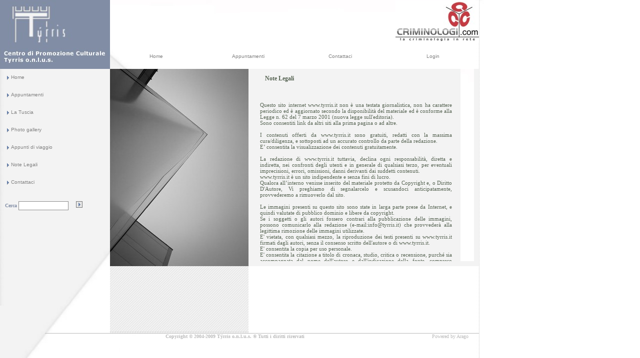

--- FILE ---
content_type: text/html
request_url: http://www.tyrris.it/tyrris/news.asp?id=215
body_size: 13482
content:
<!DOCTYPE HTML PUBLIC "-//W3C//DTD HTML 4.01 Transitional//EN">
<html>
<head>
<title>Týrris o.n.l.u.s.</title>
<meta http-equiv="Content-Type" content="text/html; charset=iso-8859-1">
<meta name="Keywords" CONTENT="tyrris, cevoli, giorgi, museo, statuto, muvit, realtà, virtuale, 3d, paesaggi, chat, mostre, mostra, esposizioni, esposizione, ricostruzioni, ricostruzione, viaggi, viaggio, archeologia, hitech, olografia, ologramma, turismo, bomarzo, ,Bomarzo, archeologia, ambiente, corsi, formazione, convegni, meeting, rivalutazione, tuscia, Lazio, Italia">
<meta name="Description" CONTENT="Centro di Promozione Culturale Týrris o.n.l.u.s.">
<meta name="Author" CONTENT="Arago">
<meta name="Generator" CONTENT="ASP">
<meta name="robots" CONTENT="index,follow">
<meta name="verify-v1" content="4R9czCM1pX0h/nvQ2yRvK9DrgSnpR5BD8com7Jgvn9Q=" />
<script language="Javascript" type="text/javascript">
	var myimages=new Array();
	function preloadimages(){
		for (i=0;i<preloadimages.arguments.length;i++){
			myimages[i]=new Image();
			myimages[i].src=preloadimages.arguments[i];
		}
	}
	preloadimages("/tyrris/themes/default/logo.jpg");
</script>
<link rel="stylesheet" href="/tyrris/themes/default/default.css" type="text/css">
</head>
<body >
<table border="0" cellPadding="0" cellSpacing="0" width="958">
  <tr>
	<td width="220" align="center"><img alt="centro di promozione culturale o.n.l.u.s." src="/tyrris/themes/default/logo.jpg" ></td>
	<td width="738" align="center" valign="bottom">
		<table valign="top" border="0" height="88" cellPadding="0" cellSpacing="0" width="100%">
  		 <tr>
			<td width="738" align="right"><a target="_blank" href="http://www.criminologi.com/"><img border="0" alt="Criminologi.com by Týrris onlus" src="/tyrris/themes/default/Logo_Criminologi.jpg"></a>
    		</td>
  		 </tr>
		</table>
		<table valign="top" border="0" height="50" cellPadding="0" cellSpacing="0" width="100%">
  		 <tr>
   <td width="120" class="cellmenu">
    <p align="center"><a href="/tyrris/Default.asp" title="Pagina iniziale">Home</a></p>
   </td>
   <td width="120" class="cellmenu">
    <p align="center"><a href="/tyrris/news.asp?cat=26" title="Appuntamenti con mostre e manifestazioni">Appuntamenti</a></p>
   </td>
   <td width="120" class="cellmenu">
    <p align="center"><a href="/tyrris/news.asp?id=201" title="I nostri recapiti">Contattaci</a></p>
   </td>
   <td width="120" class="cellmenu">
    <p align="center"><a href="/tyrris/authent.asp" title="Area riservata">Login</a></p>
   </td>
  		 </tr>
		</table>
    </td>
  </tr>
</table>
<table id="MainPage" width="958" height="60" border="0" cellpadding="0" cellspacing="0" class="mybigtable">
  <tr class="mytr">
    <td width="220" valign="top" class="cellLeft">
      <table id="MainMenu" width="100%" align="center" cellspacing="0" cellpadding="0" class="myTableMenu">
		<tr>
        </tr>
        <tr>
          <td width="100%">
<table width="200" border="0" cellspacing="0" cellpadding="0" bordercolor="#D9E2EC" class="myTableMenu">
 <tr>
    <td width="5%" valign="top" class="cellmenu">&nbsp;&nbsp;&nbsp;</td>
 </tr>
 <tr>
    <td width="5%" valign="top" class="cellmenu">&nbsp;&nbsp;&nbsp;</td>
    <td width="5%" valign="top" class="cellmenu">
<img src="/tyrris/themes/default/bullet.gif" border="0">&nbsp;    </td>
    <td width="95%" height="20" valign="top" class="cellmenu">
     <a href="/tyrris/Default.asp" title="Pagina iniziale">Home</a>
    </td>
  </tr>
</table>
<table width="200" border="0" cellspacing="0" cellpadding="0" bordercolor="#D9E2EC" class="myTableMenu">
 <tr>
    <td width="5%" valign="top" class="cellmenu">&nbsp;&nbsp;&nbsp;</td>
 </tr>
 <tr>
    <td width="5%" valign="top" class="cellmenu">&nbsp;&nbsp;&nbsp;</td>
    <td width="5%" valign="top" class="cellmenu">
<img src="/tyrris/themes/default/bullet.gif" border="0">&nbsp;    </td>
    <td width="95%" height="20" valign="top" class="cellmenu">
     <a href="/tyrris/news.asp?cat=26" title="Appuntamenti con mostre e manifestazioni">Appuntamenti</a>
    </td>
  </tr>
</table>
<table width="200" border="0" cellspacing="0" cellpadding="0" bordercolor="#D9E2EC" class="myTableMenu">
 <tr>
    <td width="5%" valign="top" class="cellmenu">&nbsp;&nbsp;&nbsp;</td>
 </tr>
 <tr>
    <td width="5%" valign="top" class="cellmenu">&nbsp;&nbsp;&nbsp;</td>
    <td width="5%" valign="top" class="cellmenu">
<img src="/tyrris/themes/default/bullet.gif" border="0">&nbsp;    </td>
    <td width="95%" height="20" valign="top" class="cellmenu">
     <a href="/tyrris/news.asp?cat=39" title="Beni culturali e folclore">La Tuscia</a>
    </td>
  </tr>
</table>
<table width="200" border="0" cellspacing="0" cellpadding="0" bordercolor="#D9E2EC" class="myTableMenu">
 <tr>
    <td width="5%" valign="top" class="cellmenu">&nbsp;&nbsp;&nbsp;</td>
 </tr>
 <tr>
    <td width="5%" valign="top" class="cellmenu">&nbsp;&nbsp;&nbsp;</td>
    <td width="5%" valign="top" class="cellmenu">
<img src="/tyrris/themes/default/bullet.gif" border="0">&nbsp;    </td>
    <td width="95%" height="20" valign="top" class="cellmenu">
     <a href="/tyrris/images.asp?cat=16" title="Galleria fotografica">Photo gallery</a>
    </td>
  </tr>
</table>
<table width="200" border="0" cellspacing="0" cellpadding="0" bordercolor="#D9E2EC" class="myTableMenu">
 <tr>
    <td width="5%" valign="top" class="cellmenu">&nbsp;&nbsp;&nbsp;</td>
 </tr>
 <tr>
    <td width="5%" valign="top" class="cellmenu">&nbsp;&nbsp;&nbsp;</td>
    <td width="5%" valign="top" class="cellmenu">
<img src="/tyrris/themes/default/bullet.gif" border="0">&nbsp;    </td>
    <td width="95%" height="20" valign="top" class="cellmenu">
     <a href="/tyrris/articles.asp?cat=5" title="Appunti di viaggio">Appunti di viaggio</a>
    </td>
  </tr>
</table>
<table width="200" border="0" cellspacing="0" cellpadding="0" bordercolor="#D9E2EC" class="myTableMenu">
 <tr>
    <td width="5%" valign="top" class="cellmenu">&nbsp;&nbsp;&nbsp;</td>
 </tr>
 <tr>
    <td width="5%" valign="top" class="cellmenu">&nbsp;&nbsp;&nbsp;</td>
    <td width="5%" valign="top" class="cellmenu">
<img src="/tyrris/themes/default/bullet.gif" border="0">&nbsp;    </td>
    <td width="95%" height="20" valign="top" class="cellmenu">
     <a href="/tyrris/news.asp?id=215" title="Note Legali">Note Legali</a>
    </td>
  </tr>
</table>
<table width="200" border="0" cellspacing="0" cellpadding="0" bordercolor="#D9E2EC" class="myTableMenu">
 <tr>
    <td width="5%" valign="top" class="cellmenu">&nbsp;&nbsp;&nbsp;</td>
 </tr>
 <tr>
    <td width="5%" valign="top" class="cellmenu">&nbsp;&nbsp;&nbsp;</td>
    <td width="5%" valign="top" class="cellmenu">
<img src="/tyrris/themes/default/bullet.gif" border="0">&nbsp;    </td>
    <td width="95%" height="20" valign="top" class="cellmenu">
     <a href="/tyrris/news.asp?id=201" title="I nostri recapiti">Contattaci</a>
    </td>
  </tr>
</table>
<center></center>		  </td>
        </tr>
      </table>
<table width="100%" id="SearchTable" border="0" cellpadding="0" cellspacing="0" class="myTableSearch">
<form name="rechercher" method="post" action="/tyrris/search.asp">
 <tr>
   <td align="right" colspan="2" height="20">&nbsp;</td>
 </tr>
 <tr>
   <td align="right">Cerca</td>
   <td align="left">&nbsp;<input type="text" name="r" maxlength="50" size="13" class="form2">&nbsp;&nbsp;&nbsp;&nbsp;
   <input type="image" src="/tyrris/themes/default/button.gif" value="OK"></td></tr>

 </tr>
 <tr>
 </tr>
</form>
</table>
    </td>
    <td valign="top">
      <table id="Display" width="100%" height="350" border="0" align="center" cellpadding="0" cellspacing="0">
        <tr>
          <td height="350" valign="top">
         <table border="0" width="100%" cellspacing="0" cellpadding="0" class="myTableNewsHome">
           <tr>
             <td width="277" valign="top" background="/tyrris/themes/default/sfondo_default_bottom.jpg"><img alt="centro di promozione culturale o.n.l.u.s."  src="/tyrris/themes/default/sfondo_default_bn.jpg" >
             </td>
             <td width="470" align="center" valign="top" class="celldefautlhome">
             <iframe src="http://www.tyrris.it/tyrris/news_frame.asp?id=215" width="441" height="385" align="middle" frameborder="0" scrolling="yes" hspace="0">
<br>
	  <a name="news_215"></a>
      <table id="news_215" width="100%" align="center" cellspacing="0" cellpadding="0" class="myTable">
		<tr>
          <td class="myTitle" width="100%">Note Legali</td>
        </tr>
        <tr>
          <td width="100%" class="myTD">
</span><br><br>
<br>
Questo sito internet www.tyrris.it non è una testata giornalistica, non ha carattere periodico ed è aggiornato secondo la disponibilità del materiale ed è conforme alla Legge n. 62 del 7 marzo 2001 (nuova legge sull'editoria).<br>Sono consentiti link da altri siti alla prima pagina o ad altre. <br><br>I contenuti offerti da www.tyrris.it sono gratuiti, redatti con la massima cura/diligenza, e sottoposti ad un accurato controllo da parte della redazione. <br>E’ consentita la visualizzazione dei contenuti gratuitamente.<br><br>La redazione di www.tyrris.it tuttavia, declina ogni responsabilità, diretta e indiretta, nei confronti degli utenti e in generale di qualsiasi terzo, per eventuali imprecisioni, errori, omissioni, danni derivanti dai suddetti contenuti.<br>www.tyrris.it è un sito indipendente e senza fini di lucro.<br>Qualora all’interno venisse inserito del materiale protetto da Copyright e, o Diritto D'Autore, Vi preghiamo di segnalarcelo e scusandoci anticipatamente, provvederemo a rimuoverlo dal sito. <br><br>Le immagini presenti su questo sito sono state in larga parte prese da Internet, e quindi valutate di pubblico dominio e libere da copyright.<br>Se i soggetti o gli autori fossero contrari alla pubblicazione delle immagini, possono comunicarlo alla redazione (e-mail:info@tyrris.it)  che provvederà alla legittima rimozione delle immagini utilizzate.<br>E' vietata, con qualsiasi mezzo, la riproduzione dei testi presenti su www.tyrris.it firmati dagli autori, senza il consenso scritto dell'autore o di www.tyrris.it.<br>E' consentita la copia per uso personale.<br>E' consentita la citazione a titolo di cronaca, studio, critica o recensione, purché sia accompagnata dal nome dell'autore e dall'indicazione della fonte, compreso l'indirizzo telematico : www.tyrris.it<br>
		  </td>
        </tr>
      </table>
      		<table border="0" width="100%" height="0">
      		<tr><td width="100%" height="0"></td>
            </table>
              </iframe>
             </td>
           <tr>
             <td width="277" height="134" valign="top" background="/tyrris/themes/default/sfondo_default_bottom.jpg">
             </td>
             <td width="470" valign="top">
             </td>
           </tr>
         </table>
          </td>
        </tr>
      </table>
    </td>
	<div align="center">
  </tr>
</table>
<table border="0" cellPadding="0" cellSpacing="0" width="958">
  <tr>
    <td align="right" valign="center" width="90"></td>
    <td align="right" valign="center" width="858" class="copyright"><p><strong>Copyright © 2004-2009 Týrris o.n.l.u.s. ® Tutti i diritti rirervati</strong>&nbsp;&nbsp;&nbsp;&nbsp;&nbsp;&nbsp;&nbsp;&nbsp;&nbsp;&nbsp;&nbsp;&nbsp;&nbsp;&nbsp;&nbsp;&nbsp;&nbsp;&nbsp;&nbsp;&nbsp;&nbsp;&nbsp;&nbsp;&nbsp;&nbsp;&nbsp;&nbsp;&nbsp;&nbsp;&nbsp;&nbsp;&nbsp;&nbsp;&nbsp;&nbsp;&nbsp;&nbsp;&nbsp;&nbsp;&nbsp;&nbsp;&nbsp;&nbsp;&nbsp;&nbsp;&nbsp;&nbsp;&nbsp;&nbsp;&nbsp;&nbsp;&nbsp;&nbsp;&nbsp;&nbsp;&nbsp;&nbsp;&nbsp;&nbsp;&nbsp;&nbsp;&nbsp;&nbsp;&nbsp;&nbsp;&nbsp;&nbsp;&nbsp;&nbsp;&nbsp;&nbsp;&nbsp;&nbsp;&nbsp;&nbsp;&nbsp;&nbsp;&nbsp;&nbsp;&nbsp;&nbsp;&nbsp;&nbsp;&nbsp;&nbsp;<font color="#BBBBBB">Powered by Arago</a>&nbsp;&nbsp;&nbsp;&nbsp;&nbsp;&nbsp;&nbsp;</font></p></td>
  </tr>
</table>
<table border="0" cellPadding="0" cellSpacing="0" width="965" align="Left">
  <tr>
    <td align="center" height="40" valign="bottom">
    <script type="text/javascript" language="JavaScript" SRC="http://codice.shinystat.it/cgi-bin/getcod.cgi?USER=Tyrrisonlus"></script><noscript><A HREF="http://www.shinystat.com" target="_top"><IMG SRC="http://www.shinystat.it/cgi-bin/shinystat.cgi?USER=Tyrrisonlus" ALT="Free counter" BORDER="0"></A></noscript>
    </td>
  </tr>
</table>
<center></center></html>
<!-----------INIZIO CODICE che impedisce il download delle immaggini------><!--
<script language="JavaScript1.2">

var clickmessage="Operazione non consentita"

function disableclick(e) {
if (document.all) {
if (event.button==2||event.button==3) {
if (event.srcElement.tagName=="IMG"){
alert(clickmessage);
return false;
}
}
}
else if (document.layers) {
if (e.which == 3) {
alert(clickmessage);
return false;
}
}
else if (document.getElementById){
if (e.which==3&&e.target.tagName=="IMG"){
alert(clickmessage)
return false
}
}
}

function associateimages(){
for(i=0;i<document.images.length;i++)
document.images[i].onmousedown=disableclick;
}

if (document.all||document.getElementById)
document.onmousedown=disableclick
else if (document.layers)
associateimages()
</script>

<!-----------Fine CODICE che impedisce il download delle immaggini------>





--- FILE ---
content_type: text/html
request_url: http://www.tyrris.it/tyrris/news_frame.asp?id=215
body_size: 9637
content:
<!DOCTYPE HTML PUBLIC "-//W3C//DTD HTML 4.01 Transitional//EN">
<html>
<head>
<title>Týrris o.n.l.u.s.</title>
<meta http-equiv="Content-Type" content="text/html; charset=iso-8859-1">
<meta name="Keywords" CONTENT="tyrris, cevoli, giorgi, museo, statuto, muvit, realtà, virtuale, 3d, paesaggi, chat, mostre, mostra, esposizioni, esposizione, ricostruzioni, ricostruzione, viaggi, viaggio, archeologia, hitech, olografia, ologramma, turismo, bomarzo, ,Bomarzo, archeologia, ambiente, corsi, formazione, convegni, meeting, rivalutazione, tuscia, Lazio, Italia">
<meta name="Description" CONTENT="Centro di Promozione Culturale Týrris o.n.l.u.s.">
<meta name="Author" CONTENT="Arago">
<meta name="Generator" CONTENT="ASP">
<meta name="robots" CONTENT="index,follow">
<meta name="verify-v1" content="4R9czCM1pX0h/nvQ2yRvK9DrgSnpR5BD8com7Jgvn9Q=" />
<script language="Javascript" type="text/javascript">
	var myimages=new Array();
	function preloadimages(){
		for (i=0;i<preloadimages.arguments.length;i++){
			myimages[i]=new Image();
			myimages[i].src=preloadimages.arguments[i];
		}
	}
	preloadimages("/tyrris/themes/default/logo.jpg");
</script>
<link rel="stylesheet" href="/tyrris/themes/default/default.css" type="text/css">

<SCRIPT language=javascript><!--

// JavaScript Document

function MM_openBrWindow(theURL,winName,features) { //v2.0
  window.open(theURL,winName,features);
}

var form = "";
var submitted = false;
var error = false;
var error_message = "";
var op = "si";


function check_input(field_name, field_size, message) {
  if (form.elements[field_name] && (form.elements[field_name].type != "hidden")) {
    var field_value = form.elements[field_name].value;

    if (field_value == '' || field_value.length < field_size) {
      error_message = error_message + "* " + message + "\n";
      error = true;
    }
  }
}

function check_radio(field_name, message) {
  var isChecked = false;

  if (form.elements[field_name] && (form.elements[field_name].type != "hidden")) {
    var radio = form.elements[field_name];

    for (var i=0; i<radio.length; i++) {
      if (radio[i].checked == true) {
        isChecked = true;
        break;
      }
    }

    if (isChecked == false) {
      error_message = error_message + "* " + message + "\n";
      error = true;
    }
  }
}

function check_select(field_name, field_default, message) {
  if (form.elements[field_name] && (form.elements[field_name].type != "hidden")) {
    var field_value = form.elements[field_name].value;

    if (field_value == field_default) {
      error_message = error_message + "* " + message + "\n";
      error = true;
    }
  }
}

function check_password(field_name_1, field_name_2, field_size, message_1, message_2) {
  if (form.elements[field_name_1] && (form.elements[field_name_1].type != "hidden")) {
    var password = form.elements[field_name_1].value;
    var confirmation = form.elements[field_name_2].value;

    if (password == '' || password.length < field_size) {
      error_message = error_message + "* " + message_1 + "\n";
      error = true;
    } else if (password != confirmation) {
      error_message = error_message + "* " + message_2 + "\n";
      error = true;
    }
  }
}

function check_password_new(field_name_1, field_name_2, field_name_3, field_size, message_1, message_2, message_3) {
  if (form.elements[field_name_1] && (form.elements[field_name_1].type != "hidden")) {
    var password_current = form.elements[field_name_1].value;
    var password_new = form.elements[field_name_2].value;
    var password_confirmation = form.elements[field_name_3].value;

    if (password_current == '' || password_current.length < field_size) {
      error_message = error_message + "* " + message_1 + "\n";
      error = true;
    } else if (password_new == '' || password_new.length < field_size) {
      error_message = error_message + "* " + message_2 + "\n";
      error = true;
    } else if (password_new != password_confirmation) {
      error_message = error_message + "* " + message_3 + "\n";
      error = true;
    }
  }
}

function check_form(form_name) 
{

  if (submitted == true) {
    alert("This form has already been submitted. Please press Ok and wait for this process to be completed.");
    return false;
  }

  error = false;
  form = form_name;
  error_message = "Sono stati riscontrati errori nella compilazione del modulo di spedizione:\nErrors have occured during the process of your form.\n\nPer favore faccia le correzioni seguenti:\nPlease make the following corrections:\n\n";

  check_input("Nome_Cliente", 2, "Devi compilare - Nome");
  check_input("Cognome_Cliente", 2, "Devi compilare - Cognome");
  check_input("Indirizzo_Cliente", 2, "Devi compilare - Indirizzo");
  check_input("CF_Cliente", 2, "Devi compilare - Codice Fiscale");
  check_input("CAP_Cliente", 4, "Devi compilare - C. A. P.");
  check_input("Citta_Cliente", 2, "Devi compilare - Città");
  check_input("Provincia_Cliente", 2, "Devi compilare - Provincia");
  check_input("Nazione_Cliente", 3, "Devi compilare - Nazione");
  //check_input("Telefono_Cliente", 2, "Devi compilare - Telefono");
  check_input("email_Cliente", 3, "Devi compilare - e-mail");
  
  check_radio("SpeseSpedizione", "Devi selezionare il tipo di spedizione");
  check_radio("FormaDiPagamento", "Devi selezionare il tipo di pagamento");
  check_radio("gender", "Please select your Gender.");

  check_select("country", "", "You must select a country from the Countries pull down menu.");

  check_password("password", "confirmation", 5, "Your Password must contain a minimum of 5 characters.", "The Password Confirmation must match your Password.");
  check_password_new("password_current", "password_new", "password_confirmation", 5, "Your Password must contain a minimum of 5 characters.", "Your new Password must contain a minimum of 5 characters.", "The Password Confirmation must match your new Password.");


  if (error == true) {
    alert(error_message);
    return false;
  } else if ((!form_name.statuto[0].checked) && (op=="si")) {
	alert("Attenzione: l'inoltro della richiesta è subordinata alla accettazione dello statuto.");
	form_name.statuto[0].focus();
    return false;
  } else if ((!form_name.privacy[0].checked) && (op=="si")) {
	alert("Attenzione: l'inoltro della richiesta è subordinata al rilascio del consenso al trattamento dei dati personali.");
	form_name.privacy[0].focus();
    return false;
  } else {
    submitted = true;
    return true;
  } 
}
//--></SCRIPT>

</head>
<body >
<table id="MainPage" width="414" height="60" border="0" cellpadding="0" cellspacing="0" class="mybigtable">
  <tr class="mytr">
    <td valign="top">
      <table id="Display" width="414" height="350" border="0" align="center" cellpadding="0" cellspacing="0">
        <tr>
          <td height="414" valign="top" bgcolor="f3f3f3">
         <table border="0" width="410" cellspacing="0" cellpadding="0" class="myTableNewsHome">
           <tr>
             <td width="410" align="center" valign="top" class="celldefautlhome">
<br>
	  <a name="news_215"></a>
      <table id="news_215" width="100%" align="center" cellspacing="0" cellpadding="0" class="myTable">
		<tr>
          <td class="myTitle" width="100%">Note Legali</td>
        </tr>
        <tr>
          <td width="100%" class="myTD">
</span><br><br>
<br>
Questo sito internet www.tyrris.it non è una testata giornalistica, non ha carattere periodico ed è aggiornato secondo la disponibilità del materiale ed è conforme alla Legge n. 62 del 7 marzo 2001 (nuova legge sull'editoria).<br>Sono consentiti link da altri siti alla prima pagina o ad altre. <br><br>I contenuti offerti da www.tyrris.it sono gratuiti, redatti con la massima cura/diligenza, e sottoposti ad un accurato controllo da parte della redazione. <br>E’ consentita la visualizzazione dei contenuti gratuitamente.<br><br>La redazione di www.tyrris.it tuttavia, declina ogni responsabilità, diretta e indiretta, nei confronti degli utenti e in generale di qualsiasi terzo, per eventuali imprecisioni, errori, omissioni, danni derivanti dai suddetti contenuti.<br>www.tyrris.it è un sito indipendente e senza fini di lucro.<br>Qualora all’interno venisse inserito del materiale protetto da Copyright e, o Diritto D'Autore, Vi preghiamo di segnalarcelo e scusandoci anticipatamente, provvederemo a rimuoverlo dal sito. <br><br>Le immagini presenti su questo sito sono state in larga parte prese da Internet, e quindi valutate di pubblico dominio e libere da copyright.<br>Se i soggetti o gli autori fossero contrari alla pubblicazione delle immagini, possono comunicarlo alla redazione (e-mail:info@tyrris.it)  che provvederà alla legittima rimozione delle immagini utilizzate.<br>E' vietata, con qualsiasi mezzo, la riproduzione dei testi presenti su www.tyrris.it firmati dagli autori, senza il consenso scritto dell'autore o di www.tyrris.it.<br>E' consentita la copia per uso personale.<br>E' consentita la citazione a titolo di cronaca, studio, critica o recensione, purché sia accompagnata dal nome dell'autore e dall'indicazione della fonte, compreso l'indirizzo telematico : www.tyrris.it<br>
		  </td>
        </tr>
      </table>
      		<table border="0" width="100%" height="0">
      		<tr><td width="100%" height="0"></td>
            </table>
             </td>
           </tr>
         </table>
          </td>
        </tr>
      </table>
    </td>
  </tr>
</table>
</html>


--- FILE ---
content_type: text/css
request_url: http://www.tyrris.it/tyrris/themes/default/default.css
body_size: 1551
content:
BODY
{

    FONT-SIZE: 8px;
    COLOR: #000000;
    FONT-FAMILY: Verdana;
    BACKGROUND-COLOR: #FFFFFF;
    BACKGROUND-IMAGE: url(sfondo_web.jpg);
    BACKGROUND-REPEAT: repeat-x;
    TEXT-DECORATION: none;
    MARGIN-TOP: 0px;
    MARGIN-LEFT: 0px
}
A
{
    FONT-WEIGHT: ;
    COLOR: #000000;
    TEXT-DECORATION: none
}
A:hover
{
    COLOR: #CC9933;
    TEXT-DECORATION: underline
}
.minismall
{
    FONT-SIZE: 8px;
    FONT-FAMILY: thaoma;    
    TEXT-DECORATION: none    
}
.small
{
    FONT-SIZE: 9px;
    TEXT-DECORATION: none;
    COLOR: 818DA5
}
.smallhometitle
{
    FONT-WEIGHT: bold;
    FONT-SIZE: 11px;
    COLOR: #ED8559;    
    FONT-FAMILY: Verdana;    
    TEXT-DECORATION: underline
}

.smallforum
{
    FONT-SIZE: 9px;
    COLOR: #555555;    
    TEXT-DECORATION: none
}
.smallbarcoll
{
    FONT-SIZE: 11px;
    COLOR: #EEEEEE;    
    a {text-decoration: none}
    a:hover {text-decoration: underline}
}
.smallbarcont
{
    FONT-SIZE: 9px;
    COLOR: #314E8A;    
    a {text-decoration: none}
    a:hover {text-decoration: underline}
}
.infoPage
{
    FONT-WEIGHT: bold;
    FONT-SIZE: 11px;
    COLOR: #000000;
    BORDER-LEFT: #005683 0px solid;
    BORDER-RIGHT: #005683 0px solid;
    BACKGROUND-COLOR: #FFFFFF;
    BACKGROUND-IMAGE: url(sfondo_info_page.gif)
}
.cell
{
    PADDING-RIGHT: 2px;
    PADDING-LEFT: 2px;
    FONT-WEIGHT: bold;
    FONT-SIZE: 11px;
    COLOR: #818181;
    BACKGROUND-COLOR: #FFFFFF
}
.celldefautlhome
{
    PADDING-RIGHT: 10px;
    PADDING-LEFT: 10px;
    FONT-WEIGHT: bold;
    FONT-SIZE: 11px;
    COLOR: #000000;
    BACKGROUND-COLOR: #F3F3F3
}
.cellcarrellotitoli
{
    PADDING-RIGHT: 0px;
    PADDING-LEFT: 0px;
    FONT-SIZE: 11px;
    COLOR: #000000;
    BACKGROUND-COLOR: #E7F0F5
}
.cellcarrellocontenuto
{
    PADDING-RIGHT: 0px;
    PADDING-LEFT: 0px;
    FONT-SIZE: 11px;
    COLOR: #000000;
    BACKGROUND-COLOR: #EEF0F1
}
.cellLeft
{
    PADDING-RIGHT: 0px;
    PADDING-LEFT: 0px;
    FONT-WEIGHT: bold;
    FONT-SIZE: 11px;
    COLOR: #000000;
}
.cellRight
{
    PADDING-RIGHT: 0px;
    PADDING-LEFT: 0px;
    FONT-WEIGHT: bold;
    FONT-SIZE: 11px;
    COLOR: #000000;
    BACKGROUND-COLOR: #FDF7F1
}
.cellmenu
{
    font-family: Verdana, Arial, Helvetica, sans-serif;
    PADDING-RIGHT: 0px;
    PADDING-LEFT: 0px;
    BORDER-RIGHT: #000000 0px solid;
    BORDER-TOP: #000000 0px solid;
    BORDER-LEFT: #000000 0px solid;
    BORDER-BOTTOM: #000000 0px solid;
    FONT-SIZE: 10px;
    COLOR: #818181
}
.cellmenu a 
{
	font-family: Verdana, Arial, Helvetica, sans-serif;
	color: #818181;
	display: block;
	padding-top: 0px;
	padding-bottom: 0px;
	padding-left: 0px;
	padding-right: 0px;
	text-decoration: none
}
.cellmenu a:hover 
{
	font-family: Verdana, Arial, Helvetica, sans-serif;
	font-size: 11px;
	color: #818DA5;
   	font-weight: bold;
	text-decoration: none;
	background-color: #FFFFFF
}
.form
{
    FONT-SIZE: 11px;
    BORDER-RIGHT: #8d8d8d 1px solid; 
    BORDER-TOP: #8d8d8d 1px solid; 
    BORDER-LEFT: #8d8d8d 1px solid; 
    WIDTH: 200px; 
    BORDER-BOTTOM: #8d8d8d 1px solid; 
    HEIGHT: 18px
}
.form2
{
    FONT-SIZE: 11px;
    BORDER-RIGHT: #8d8d8d 1px solid; 
    BORDER-TOP: #8d8d8d 1px solid; 
    BORDER-LEFT: #8d8d8d 1px solid; 
    WIDTH: 100px; 
    BORDER-BOTTOM: #8d8d8d 1px solid; 
    HEIGHT: 18px
}
.copyright
{
    BORDER-RIGHT: 0px solid;
    BORDER-TOP: 1px solid;
    BORDER-LEFT: 0px solid;
    border-top-color: #BBBBBB;
    FONT-SIZE: 10px;
    COLOR: #BBBBBB
}
.button
{
    FONT-WEIGHT: bold;
    FONT-SIZE: 9px;
    COLOR: #800000;
    BACKGROUND-COLOR: #AAAAAA
}
.topbanner
{
    BORDER-RIGHT: medium none;
    BORDER-TOP: medium none;
    FONT-SIZE: 11px;
    BACKGROUND-IMAGE: url(bg.gif);
    BORDER-LEFT: medium none;
    BORDER-BOTTOM: medium none;
    BACKGROUND-COLOR: #FFFFFF;
    TEXT-ALIGN: center
}
.tableline1
{
    BORDER-RIGHT: #000099 thin;
    BORDER-TOP: #000099 thin;
    FONT-SIZE: 11px;
    BORDER-LEFT: #000099 thin;
    COLOR: #000000;
    BORDER-BOTTOM: #000099 thin;
    BACKGROUND-COLOR: #FFFFFF;
    TEXT-ALIGN: left
}
.tableline1 A
{
}
.tableline2
{
    FONT-SIZE: 11px;
    COLOR: #000000;
    BACKGROUND-COLOR: #DDDDDD;
    TEXT-ALIGN: left
}
.tableline2 A
{
}
.tablelinemain
{
    BORDER-RIGHT: 0px solid;
    BORDER-TOP: 0px solid;
    FONT-SIZE: 10px;
    BORDER-LEFT: 0px solid;
    COLOR: #663333;
    TEXT-INDENT: 2px;
    BORDER-BOTTOM: 0px solid;
    BACKGROUND-COLOR: #FFFFFF;
    background : url(pt_or.gif) repeat;
    TEXT-ALIGN: left
}
.tablelinemain A
{
    FONT-SIZE: 11px;
    COLOR: #DDDDDD
}
.normal
{
    FONT-SIZE: 10px;
    LIST-STYLE-TYPE: square;
    TEXT-ALIGN: justify
}
.mybigTable
{
    BORDER-RIGHT: #005683 0px solid;
    BORDER-TOP: #005683 0px solid;
    FONT-SIZE: 11px;
    BORDER-LEFT: #005683 0px solid;
    BORDER-BOTTOM: #005683 0px solid;
    LIST-STYLE-TYPE: square;
    TEXT-ALIGN: justify;
    TEXT-DECORATION: none
}
.myTable
{
    BORDER-RIGHT: #ED8559 0px solid;
    BORDER-TOP: #ED8559 0px solid;
    FONT-SIZE: 11px;
    BORDER-LEFT: #ED8559 0px solid;
    BORDER-BOTTOM: #ED8559 0px solid;
    LIST-STYLE-TYPE: square;
    TEXT-ALIGN: justify;
    TEXT-DECORATION: none;
    COLOR: 586554
}
.myTableArancio
{
    BORDER-RIGHT: #ED8559 1px solid;
    BORDER-TOP: #ED8559 0px solid;
    FONT-SIZE: 11px;
    BORDER-LEFT: #ED8559 0px solid;
    BORDER-BOTTOM: #ED8559 1px solid;
    LIST-STYLE-TYPE: square;
    BACKGROUND-COLOR: #FFFFFF;
    TEXT-ALIGN: justify;
    TEXT-DECORATION: none
}
.myTableSenzaBordi
{
    BORDER-RIGHT: #000000 0px solid;
    BORDER-TOP: #000000 0px solid;
    FONT-SIZE: 11px;
    BORDER-LEFT: #000000 0px solid;
    BORDER-BOTTOM: #000000 0px solid;
    LIST-STYLE-TYPE: square;
    TEXT-ALIGN: center;
    TEXT-DECORATION: none
}
.myTableBordeaux
{
    BORDER-RIGHT: #800000 1px solid;
    BORDER-TOP: #800000 1px solid;
    FONT-SIZE: 11px;
    BORDER-LEFT: #800000 1px solid;
    BORDER-BOTTOM: #800000 1px solid;
    LIST-STYLE-TYPE: square;
    BACKGROUND-COLOR: #FFFFFF;
    TEXT-ALIGN: justify;
    TEXT-DECORATION: none
}
.myTableMenu
{
    BORDER-RIGHT: #3E65B4 0px solid;
    BORDER-TOP: #3E65B4 0px solid;
    FONT-SIZE: 10px;
    BORDER-LEFT: #3E65B4 0px solid;
    BORDER-BOTTOM: #3E65B4 0px solid;
    LIST-STYLE-TYPE: square;
    TEXT-ALIGN: justify;
    TEXT-DECORATION: none
}
.myTableSearch
{
    BORDER-RIGHT: #3E65B4 0px solid;
    BORDER-TOP: #3E65B4 0px solid;
    FONT-SIZE: 10px;
    FONT-WEIGHT: bold;    
    BORDER-LEFT: #3E65B4 0px solid;
    BORDER-BOTTOM: #3E65B4 0px solid;
    LIST-STYLE-TYPE: square;
    TEXT-ALIGN: justify;
    TEXT-DECORATION: none;
    COLOR: 818DA5
}
.myTableNewsHome
{
    BORDER-RIGHT: #3E65B4 0px solid;
    BORDER-TOP: #3E65B4 0px solid;
    FONT-SIZE: 11px;
    FONT-FAMILY: Verdana;    
    BORDER-LEFT: #3E65B4 0px solid;
    BORDER-BOTTOM: #3E65B4 0px solid;
    LIST-STYLE-TYPE: square;
    COLOR: 586554; 
    TEXT-ALIGN: justify;
    TEXT-DECORATION: none
}
.myTableLibriHome
{
    BORDER-RIGHT: #3E65B4 0px solid;
    BORDER-TOP: #3E65B4 0px solid;
    FONT-SIZE: 11px;
    FONT-FAMILY: Verdana;    
    BORDER-LEFT: #3E65B4 0px solid;
    BORDER-BOTTOM: #3E65B4 0px solid;
    LIST-STYLE-TYPE: square;
    BACKGROUND-COLOR: #FFFFFF;
    TEXT-ALIGN: left;
    TEXT-DECORATION: none
}
.myTableStore
{
    BORDER-RIGHT: #3E65B4 0px solid;
    BORDER-TOP: #3E65B4 0px solid;
    FONT-SIZE: 11px;
    FONT-FAMILY: Verdana;    
    BORDER-LEFT: #818DA5 0px solid;
    BORDER-BOTTOM: #3E65B4 0px solid;
    LIST-STYLE-TYPE: square;
    BACKGROUND-COLOR: #F3F3F3;
	background : url(m47.gif) no-repeat;
    TEXT-ALIGN: left;
    TEXT-DECORATION: none
}
.myTitle
{
	border-top-width: 1px;
	border-left-width: 1px;
	border-right-width: 1px;
	border-bottom: #000000;
	border-top-color: #000000;
	border-left-color: #000000;
	border-right-color: #000000;
	font-size: 9pt;
      FONT-WEIGHT: bold;
	margin: 2px;
	COLOR: 586554; 
      TEXT-DECORATION:none;
	padding-left : 13px;
}
.myTitle4
{
	border-top-width: 0px;
	border-left-width: 0px;
	border-right-width: 0px;
	border-bottom: #000000;
	border-top-color: #000000;
	border-left-color: #000000;
	border-right-color: #000000;
	font-size: 10px;
   	FONT-WEIGHT: bold;
	margin: 0px;
	COLOR: 818DA5; 
	BACKGROUND-COLOR: #F3F3F3;
	TEXT-DECORATION: none;
	padding-left: 12px;
}
.myTitleArancio
{
	border-top-width: 1px;
	border-left-width: 1px;
	border-right-width: 1px;
	border-bottom: #000000;
	border-top-color: #000000;
	border-left-color: #000000;
	border-right-color: #000000;
	font-size: 11px;
   FONT-WEIGHT: bold;
	margin: 2px;
	COLOR: ED8559; TEXT-DECORATION:none;
	background : url(win_arancio.gif) repeat;
	padding-left : 12px;
	background-color : #FFFFFF;	
}
.myTitleBordeaux
{
	border-top-width: 1px;
	border-left-width: 1px;
	border-right-width: 1px;
	border-bottom: #000000;
	border-top-color: #000000;
	border-left-color: #000000;
	border-right-color: #000000;
	font-size: 11px;
   FONT-WEIGHT: bold;
	margin: 2px;
	COLOR: 800000; TEXT-DECORATION:none;
	background : url(win.gif) repeat;
	padding-left : 12px;
	background-color : #FFFFFF;	
}
.myTr
{
    FONT-WEIGHT: bold;
    TEXT-DECORATION: none
}
.myTD
{
    PADDING-RIGHT: 3px;
    PADDING-LEFT: 3px;
    PADDING-BOTTOM: 3px;
    PADDING-TOP: 3px
}
.myTDArancio
{
	 BORDER-LEFT: #ED8559 1px solid;	
    PADDING-RIGHT: 3px;
    PADDING-LEFT: 3px;
    PADDING-BOTTOM: 3px;
    PADDING-TOP: 3px
}

--- FILE ---
content_type: text/css
request_url: http://www.tyrris.it/tyrris/themes/default/default.css
body_size: 1551
content:
BODY
{

    FONT-SIZE: 8px;
    COLOR: #000000;
    FONT-FAMILY: Verdana;
    BACKGROUND-COLOR: #FFFFFF;
    BACKGROUND-IMAGE: url(sfondo_web.jpg);
    BACKGROUND-REPEAT: repeat-x;
    TEXT-DECORATION: none;
    MARGIN-TOP: 0px;
    MARGIN-LEFT: 0px
}
A
{
    FONT-WEIGHT: ;
    COLOR: #000000;
    TEXT-DECORATION: none
}
A:hover
{
    COLOR: #CC9933;
    TEXT-DECORATION: underline
}
.minismall
{
    FONT-SIZE: 8px;
    FONT-FAMILY: thaoma;    
    TEXT-DECORATION: none    
}
.small
{
    FONT-SIZE: 9px;
    TEXT-DECORATION: none;
    COLOR: 818DA5
}
.smallhometitle
{
    FONT-WEIGHT: bold;
    FONT-SIZE: 11px;
    COLOR: #ED8559;    
    FONT-FAMILY: Verdana;    
    TEXT-DECORATION: underline
}

.smallforum
{
    FONT-SIZE: 9px;
    COLOR: #555555;    
    TEXT-DECORATION: none
}
.smallbarcoll
{
    FONT-SIZE: 11px;
    COLOR: #EEEEEE;    
    a {text-decoration: none}
    a:hover {text-decoration: underline}
}
.smallbarcont
{
    FONT-SIZE: 9px;
    COLOR: #314E8A;    
    a {text-decoration: none}
    a:hover {text-decoration: underline}
}
.infoPage
{
    FONT-WEIGHT: bold;
    FONT-SIZE: 11px;
    COLOR: #000000;
    BORDER-LEFT: #005683 0px solid;
    BORDER-RIGHT: #005683 0px solid;
    BACKGROUND-COLOR: #FFFFFF;
    BACKGROUND-IMAGE: url(sfondo_info_page.gif)
}
.cell
{
    PADDING-RIGHT: 2px;
    PADDING-LEFT: 2px;
    FONT-WEIGHT: bold;
    FONT-SIZE: 11px;
    COLOR: #818181;
    BACKGROUND-COLOR: #FFFFFF
}
.celldefautlhome
{
    PADDING-RIGHT: 10px;
    PADDING-LEFT: 10px;
    FONT-WEIGHT: bold;
    FONT-SIZE: 11px;
    COLOR: #000000;
    BACKGROUND-COLOR: #F3F3F3
}
.cellcarrellotitoli
{
    PADDING-RIGHT: 0px;
    PADDING-LEFT: 0px;
    FONT-SIZE: 11px;
    COLOR: #000000;
    BACKGROUND-COLOR: #E7F0F5
}
.cellcarrellocontenuto
{
    PADDING-RIGHT: 0px;
    PADDING-LEFT: 0px;
    FONT-SIZE: 11px;
    COLOR: #000000;
    BACKGROUND-COLOR: #EEF0F1
}
.cellLeft
{
    PADDING-RIGHT: 0px;
    PADDING-LEFT: 0px;
    FONT-WEIGHT: bold;
    FONT-SIZE: 11px;
    COLOR: #000000;
}
.cellRight
{
    PADDING-RIGHT: 0px;
    PADDING-LEFT: 0px;
    FONT-WEIGHT: bold;
    FONT-SIZE: 11px;
    COLOR: #000000;
    BACKGROUND-COLOR: #FDF7F1
}
.cellmenu
{
    font-family: Verdana, Arial, Helvetica, sans-serif;
    PADDING-RIGHT: 0px;
    PADDING-LEFT: 0px;
    BORDER-RIGHT: #000000 0px solid;
    BORDER-TOP: #000000 0px solid;
    BORDER-LEFT: #000000 0px solid;
    BORDER-BOTTOM: #000000 0px solid;
    FONT-SIZE: 10px;
    COLOR: #818181
}
.cellmenu a 
{
	font-family: Verdana, Arial, Helvetica, sans-serif;
	color: #818181;
	display: block;
	padding-top: 0px;
	padding-bottom: 0px;
	padding-left: 0px;
	padding-right: 0px;
	text-decoration: none
}
.cellmenu a:hover 
{
	font-family: Verdana, Arial, Helvetica, sans-serif;
	font-size: 11px;
	color: #818DA5;
   	font-weight: bold;
	text-decoration: none;
	background-color: #FFFFFF
}
.form
{
    FONT-SIZE: 11px;
    BORDER-RIGHT: #8d8d8d 1px solid; 
    BORDER-TOP: #8d8d8d 1px solid; 
    BORDER-LEFT: #8d8d8d 1px solid; 
    WIDTH: 200px; 
    BORDER-BOTTOM: #8d8d8d 1px solid; 
    HEIGHT: 18px
}
.form2
{
    FONT-SIZE: 11px;
    BORDER-RIGHT: #8d8d8d 1px solid; 
    BORDER-TOP: #8d8d8d 1px solid; 
    BORDER-LEFT: #8d8d8d 1px solid; 
    WIDTH: 100px; 
    BORDER-BOTTOM: #8d8d8d 1px solid; 
    HEIGHT: 18px
}
.copyright
{
    BORDER-RIGHT: 0px solid;
    BORDER-TOP: 1px solid;
    BORDER-LEFT: 0px solid;
    border-top-color: #BBBBBB;
    FONT-SIZE: 10px;
    COLOR: #BBBBBB
}
.button
{
    FONT-WEIGHT: bold;
    FONT-SIZE: 9px;
    COLOR: #800000;
    BACKGROUND-COLOR: #AAAAAA
}
.topbanner
{
    BORDER-RIGHT: medium none;
    BORDER-TOP: medium none;
    FONT-SIZE: 11px;
    BACKGROUND-IMAGE: url(bg.gif);
    BORDER-LEFT: medium none;
    BORDER-BOTTOM: medium none;
    BACKGROUND-COLOR: #FFFFFF;
    TEXT-ALIGN: center
}
.tableline1
{
    BORDER-RIGHT: #000099 thin;
    BORDER-TOP: #000099 thin;
    FONT-SIZE: 11px;
    BORDER-LEFT: #000099 thin;
    COLOR: #000000;
    BORDER-BOTTOM: #000099 thin;
    BACKGROUND-COLOR: #FFFFFF;
    TEXT-ALIGN: left
}
.tableline1 A
{
}
.tableline2
{
    FONT-SIZE: 11px;
    COLOR: #000000;
    BACKGROUND-COLOR: #DDDDDD;
    TEXT-ALIGN: left
}
.tableline2 A
{
}
.tablelinemain
{
    BORDER-RIGHT: 0px solid;
    BORDER-TOP: 0px solid;
    FONT-SIZE: 10px;
    BORDER-LEFT: 0px solid;
    COLOR: #663333;
    TEXT-INDENT: 2px;
    BORDER-BOTTOM: 0px solid;
    BACKGROUND-COLOR: #FFFFFF;
    background : url(pt_or.gif) repeat;
    TEXT-ALIGN: left
}
.tablelinemain A
{
    FONT-SIZE: 11px;
    COLOR: #DDDDDD
}
.normal
{
    FONT-SIZE: 10px;
    LIST-STYLE-TYPE: square;
    TEXT-ALIGN: justify
}
.mybigTable
{
    BORDER-RIGHT: #005683 0px solid;
    BORDER-TOP: #005683 0px solid;
    FONT-SIZE: 11px;
    BORDER-LEFT: #005683 0px solid;
    BORDER-BOTTOM: #005683 0px solid;
    LIST-STYLE-TYPE: square;
    TEXT-ALIGN: justify;
    TEXT-DECORATION: none
}
.myTable
{
    BORDER-RIGHT: #ED8559 0px solid;
    BORDER-TOP: #ED8559 0px solid;
    FONT-SIZE: 11px;
    BORDER-LEFT: #ED8559 0px solid;
    BORDER-BOTTOM: #ED8559 0px solid;
    LIST-STYLE-TYPE: square;
    TEXT-ALIGN: justify;
    TEXT-DECORATION: none;
    COLOR: 586554
}
.myTableArancio
{
    BORDER-RIGHT: #ED8559 1px solid;
    BORDER-TOP: #ED8559 0px solid;
    FONT-SIZE: 11px;
    BORDER-LEFT: #ED8559 0px solid;
    BORDER-BOTTOM: #ED8559 1px solid;
    LIST-STYLE-TYPE: square;
    BACKGROUND-COLOR: #FFFFFF;
    TEXT-ALIGN: justify;
    TEXT-DECORATION: none
}
.myTableSenzaBordi
{
    BORDER-RIGHT: #000000 0px solid;
    BORDER-TOP: #000000 0px solid;
    FONT-SIZE: 11px;
    BORDER-LEFT: #000000 0px solid;
    BORDER-BOTTOM: #000000 0px solid;
    LIST-STYLE-TYPE: square;
    TEXT-ALIGN: center;
    TEXT-DECORATION: none
}
.myTableBordeaux
{
    BORDER-RIGHT: #800000 1px solid;
    BORDER-TOP: #800000 1px solid;
    FONT-SIZE: 11px;
    BORDER-LEFT: #800000 1px solid;
    BORDER-BOTTOM: #800000 1px solid;
    LIST-STYLE-TYPE: square;
    BACKGROUND-COLOR: #FFFFFF;
    TEXT-ALIGN: justify;
    TEXT-DECORATION: none
}
.myTableMenu
{
    BORDER-RIGHT: #3E65B4 0px solid;
    BORDER-TOP: #3E65B4 0px solid;
    FONT-SIZE: 10px;
    BORDER-LEFT: #3E65B4 0px solid;
    BORDER-BOTTOM: #3E65B4 0px solid;
    LIST-STYLE-TYPE: square;
    TEXT-ALIGN: justify;
    TEXT-DECORATION: none
}
.myTableSearch
{
    BORDER-RIGHT: #3E65B4 0px solid;
    BORDER-TOP: #3E65B4 0px solid;
    FONT-SIZE: 10px;
    FONT-WEIGHT: bold;    
    BORDER-LEFT: #3E65B4 0px solid;
    BORDER-BOTTOM: #3E65B4 0px solid;
    LIST-STYLE-TYPE: square;
    TEXT-ALIGN: justify;
    TEXT-DECORATION: none;
    COLOR: 818DA5
}
.myTableNewsHome
{
    BORDER-RIGHT: #3E65B4 0px solid;
    BORDER-TOP: #3E65B4 0px solid;
    FONT-SIZE: 11px;
    FONT-FAMILY: Verdana;    
    BORDER-LEFT: #3E65B4 0px solid;
    BORDER-BOTTOM: #3E65B4 0px solid;
    LIST-STYLE-TYPE: square;
    COLOR: 586554; 
    TEXT-ALIGN: justify;
    TEXT-DECORATION: none
}
.myTableLibriHome
{
    BORDER-RIGHT: #3E65B4 0px solid;
    BORDER-TOP: #3E65B4 0px solid;
    FONT-SIZE: 11px;
    FONT-FAMILY: Verdana;    
    BORDER-LEFT: #3E65B4 0px solid;
    BORDER-BOTTOM: #3E65B4 0px solid;
    LIST-STYLE-TYPE: square;
    BACKGROUND-COLOR: #FFFFFF;
    TEXT-ALIGN: left;
    TEXT-DECORATION: none
}
.myTableStore
{
    BORDER-RIGHT: #3E65B4 0px solid;
    BORDER-TOP: #3E65B4 0px solid;
    FONT-SIZE: 11px;
    FONT-FAMILY: Verdana;    
    BORDER-LEFT: #818DA5 0px solid;
    BORDER-BOTTOM: #3E65B4 0px solid;
    LIST-STYLE-TYPE: square;
    BACKGROUND-COLOR: #F3F3F3;
	background : url(m47.gif) no-repeat;
    TEXT-ALIGN: left;
    TEXT-DECORATION: none
}
.myTitle
{
	border-top-width: 1px;
	border-left-width: 1px;
	border-right-width: 1px;
	border-bottom: #000000;
	border-top-color: #000000;
	border-left-color: #000000;
	border-right-color: #000000;
	font-size: 9pt;
      FONT-WEIGHT: bold;
	margin: 2px;
	COLOR: 586554; 
      TEXT-DECORATION:none;
	padding-left : 13px;
}
.myTitle4
{
	border-top-width: 0px;
	border-left-width: 0px;
	border-right-width: 0px;
	border-bottom: #000000;
	border-top-color: #000000;
	border-left-color: #000000;
	border-right-color: #000000;
	font-size: 10px;
   	FONT-WEIGHT: bold;
	margin: 0px;
	COLOR: 818DA5; 
	BACKGROUND-COLOR: #F3F3F3;
	TEXT-DECORATION: none;
	padding-left: 12px;
}
.myTitleArancio
{
	border-top-width: 1px;
	border-left-width: 1px;
	border-right-width: 1px;
	border-bottom: #000000;
	border-top-color: #000000;
	border-left-color: #000000;
	border-right-color: #000000;
	font-size: 11px;
   FONT-WEIGHT: bold;
	margin: 2px;
	COLOR: ED8559; TEXT-DECORATION:none;
	background : url(win_arancio.gif) repeat;
	padding-left : 12px;
	background-color : #FFFFFF;	
}
.myTitleBordeaux
{
	border-top-width: 1px;
	border-left-width: 1px;
	border-right-width: 1px;
	border-bottom: #000000;
	border-top-color: #000000;
	border-left-color: #000000;
	border-right-color: #000000;
	font-size: 11px;
   FONT-WEIGHT: bold;
	margin: 2px;
	COLOR: 800000; TEXT-DECORATION:none;
	background : url(win.gif) repeat;
	padding-left : 12px;
	background-color : #FFFFFF;	
}
.myTr
{
    FONT-WEIGHT: bold;
    TEXT-DECORATION: none
}
.myTD
{
    PADDING-RIGHT: 3px;
    PADDING-LEFT: 3px;
    PADDING-BOTTOM: 3px;
    PADDING-TOP: 3px
}
.myTDArancio
{
	 BORDER-LEFT: #ED8559 1px solid;	
    PADDING-RIGHT: 3px;
    PADDING-LEFT: 3px;
    PADDING-BOTTOM: 3px;
    PADDING-TOP: 3px
}